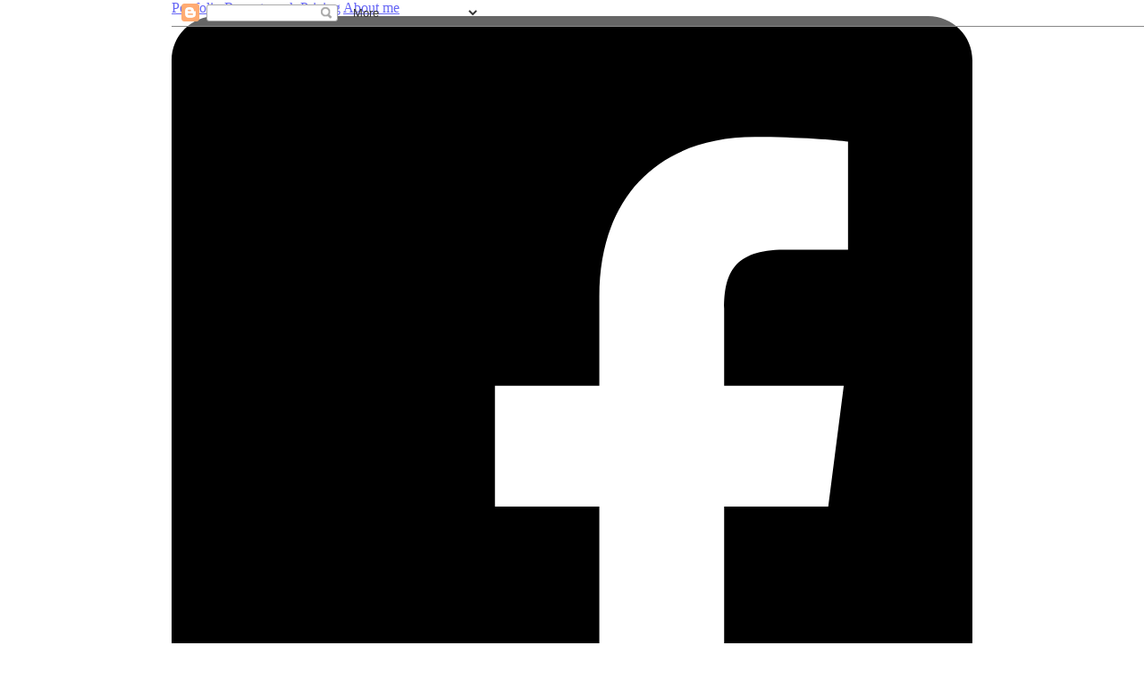

--- FILE ---
content_type: text/html; charset=UTF-8
request_url: http://blog.aniagajda.com/2010/10/life.html
body_size: 7668
content:
<!DOCTYPE html>
<html class='v2' dir='ltr' xmlns='http://www.w3.org/1999/xhtml' xmlns:b='http://www.google.com/2005/gml/b' xmlns:data='http://www.google.com/2005/gml/data' xmlns:expr='http://www.google.com/2005/gml/expr'>
<head>
<link href='https://www.blogger.com/static/v1/widgets/335934321-css_bundle_v2.css' rel='stylesheet' type='text/css'/>
<meta content='IE=EmulateIE7' http-equiv='X-UA-Compatible'/>
<meta content='width=1100' name='viewport'/>
<link href='https://blogger.googleusercontent.com/img/b/R29vZ2xl/AVvXsEh9eTjTAvsPh1O9m5M6LjJKsBk-5YZQU6MqZwh0RV9lqtIGG_SIvda5NTSCiNIQl7Cf8HPbpHB9eqOZLdBB_n77PCmMLwf3WalOTo8WnfW2JNPFZYNezHi5hBUhiqSkItVzRoC1W9OA1v3w/s144-c/ikonka.png' rel='apple-touch-icon-precomposed' sizes='144x144'/>
<link href='https://blogger.googleusercontent.com/img/b/R29vZ2xl/AVvXsEh9eTjTAvsPh1O9m5M6LjJKsBk-5YZQU6MqZwh0RV9lqtIGG_SIvda5NTSCiNIQl7Cf8HPbpHB9eqOZLdBB_n77PCmMLwf3WalOTo8WnfW2JNPFZYNezHi5hBUhiqSkItVzRoC1W9OA1v3w/s114-c/ikonka.png' rel='apple-touch-icon-precomposed' sizes='114x114'/>
<link href='https://blogger.googleusercontent.com/img/b/R29vZ2xl/AVvXsEh9eTjTAvsPh1O9m5M6LjJKsBk-5YZQU6MqZwh0RV9lqtIGG_SIvda5NTSCiNIQl7Cf8HPbpHB9eqOZLdBB_n77PCmMLwf3WalOTo8WnfW2JNPFZYNezHi5hBUhiqSkItVzRoC1W9OA1v3w/s72-c/ikonka.png' rel='apple-touch-icon-precomposed' sizes='72x72'/>
<link href='https://blogger.googleusercontent.com/img/b/R29vZ2xl/AVvXsEh9eTjTAvsPh1O9m5M6LjJKsBk-5YZQU6MqZwh0RV9lqtIGG_SIvda5NTSCiNIQl7Cf8HPbpHB9eqOZLdBB_n77PCmMLwf3WalOTo8WnfW2JNPFZYNezHi5hBUhiqSkItVzRoC1W9OA1v3w/s57-c/ikonka.png' rel='apple-touch-icon-precomposed'/>
<link href='https://blogger.googleusercontent.com/img/b/R29vZ2xl/AVvXsEh9eTjTAvsPh1O9m5M6LjJKsBk-5YZQU6MqZwh0RV9lqtIGG_SIvda5NTSCiNIQl7Cf8HPbpHB9eqOZLdBB_n77PCmMLwf3WalOTo8WnfW2JNPFZYNezHi5hBUhiqSkItVzRoC1W9OA1v3w/s196-c/ikonka.png' rel='shortcut icon' sizes='196x196'/>
<link href='favicon.ico' rel='shortcut icon'/>
<meta content='text/html; charset=UTF-8' http-equiv='Content-Type'/>
<meta content='blogger' name='generator'/>
<link href='http://blog.aniagajda.com/favicon.ico' rel='icon' type='image/x-icon'/>
<link href='http://blog.aniagajda.com/2010/10/life.html' rel='canonical'/>
<link rel="alternate" type="application/atom+xml" title="ANIA GAJDA - Atom" href="http://blog.aniagajda.com/feeds/posts/default" />
<link rel="alternate" type="application/rss+xml" title="ANIA GAJDA - RSS" href="http://blog.aniagajda.com/feeds/posts/default?alt=rss" />
<link rel="service.post" type="application/atom+xml" title="ANIA GAJDA - Atom" href="https://www.blogger.com/feeds/3497524480648362653/posts/default" />

<link rel="alternate" type="application/atom+xml" title="ANIA GAJDA - Atom" href="http://blog.aniagajda.com/feeds/505153105121509489/comments/default" />
<!--Can't find substitution for tag [blog.ieCssRetrofitLinks]-->
<link href='https://blogger.googleusercontent.com/img/b/R29vZ2xl/AVvXsEgEalPwDnbcD3UkQhM3MB4eWCokE3GVgqzOPa7SixkcSLhmol-cLmo1kPnYsHUnP2qMMJH9l-HNPwVXcPDqLUCSR22_EaMIg7hWicFOo-yNH60-rO33Ef2eBgR7xlqnS1wLxKQCjyBwBg/s640/2010-10-23-Ula+spi,+dzieci+wlazly+tacie+na+glowe.jpg' rel='image_src'/>
<meta content='http://blog.aniagajda.com/2010/10/life.html' property='og:url'/>
<meta content='Life' property='og:title'/>
<meta content='  ' property='og:description'/>
<meta content='https://blogger.googleusercontent.com/img/b/R29vZ2xl/AVvXsEgEalPwDnbcD3UkQhM3MB4eWCokE3GVgqzOPa7SixkcSLhmol-cLmo1kPnYsHUnP2qMMJH9l-HNPwVXcPDqLUCSR22_EaMIg7hWicFOo-yNH60-rO33Ef2eBgR7xlqnS1wLxKQCjyBwBg/w1200-h630-p-k-no-nu/2010-10-23-Ula+spi,+dzieci+wlazly+tacie+na+glowe.jpg' property='og:image'/>
<title>ANIA GAJDA: Life</title>
<style id='page-skin-1' type='text/css'><!--

--></style>
<link href='http://www.aniagajda.com/a/styl.css' rel='stylesheet' type='text/css'/>
<style>
body {
  max-width: 56em;
  margin: 0 auto;
}
#box-content {
  margin: 2em auto;
  max-width: 832px;
  width: 100%;
  padding: 2em 0;
}

#content {
  margin: 0 4em;
}
#content img {
  background-color: white;
  float: right;
  clear: both;
  border: 2px #70731a solid;
  padding: 5px;
  margin: 2em 0 2em 2em; 
}

body .navbar {
  position: fixed;
  top: 0;
  width: 100%;
  z-index: 1000;
}
#head {
  top: 30px;
}

.nav {
  top: 30px;
}

.date-outer {
  margin-bottom: 3em;
}
h3 {
  margin-bottom: 1em;
}

#Blog1.Blog {
  margin-bottom: 0;
}

#blog-pager.blog-pager {
  border-top: 1px solid #EEE;
  padding-top: 1em;
  margin: 0;
}

.blog-feeds {
  line-height: 1;
  padding: 0;
  margin: 0 0 1em 0;
}

.stopka {
  border-top: 1px solid #EEE;
  padding-top: 1em;
}
.stopka td.columns-cell {
  padding: 10px;
}

.stopka h2 {
  font-size: 12pt;
  margin: 0;
}

.hierarchy {
  font-size: 10pt;
}

.post-comment-link,
.blog-pager,
.blog-feeds,
.post-feeds {
	font-size: 10pt;
}
</style>
<script type='text/javascript'>
  var _gaq = _gaq || [];
  if (document.location.hostname.indexOf('gajda.ch') >= 0) {
    _gaq.push(['_setAccount', 'UA-13271454-1']);
    _gaq.push(['_setDomainName', '.gajda.ch']);
  } else {
    _gaq.push(['_setAccount', 'UA-13271454-3']);
    _gaq.push(['_setDomainName', '.aniagajda.com']);
  }
  _gaq.push(['_trackPageview']);

  (function() {
    var ga = document.createElement('script'); ga.type = 'text/javascript'; ga.async = true;
    ga.src = ('https:' == document.location.protocol ? 'https://ssl' : 'http://www') + '.google-analytics.com/ga.js';
    var s = document.getElementsByTagName('script')[0]; s.parentNode.insertBefore(ga, s);
  })();

</script>
<link href='https://www.blogger.com/dyn-css/authorization.css?targetBlogID=3497524480648362653&amp;zx=6c632178-1029-4740-a946-c91385d37a51' media='none' onload='if(media!=&#39;all&#39;)media=&#39;all&#39;' rel='stylesheet'/><noscript><link href='https://www.blogger.com/dyn-css/authorization.css?targetBlogID=3497524480648362653&amp;zx=6c632178-1029-4740-a946-c91385d37a51' rel='stylesheet'/></noscript>
<meta name='google-adsense-platform-account' content='ca-host-pub-1556223355139109'/>
<meta name='google-adsense-platform-domain' content='blogspot.com'/>

</head>
<body class='no-touch'>
<div class='navbar section' id='navbar'><div class='widget Navbar' data-version='1' id='Navbar1'><script type="text/javascript">
    function setAttributeOnload(object, attribute, val) {
      if(window.addEventListener) {
        window.addEventListener('load',
          function(){ object[attribute] = val; }, false);
      } else {
        window.attachEvent('onload', function(){ object[attribute] = val; });
      }
    }
  </script>
<div id="navbar-iframe-container"></div>
<script type="text/javascript" src="https://apis.google.com/js/platform.js"></script>
<script type="text/javascript">
      gapi.load("gapi.iframes:gapi.iframes.style.bubble", function() {
        if (gapi.iframes && gapi.iframes.getContext) {
          gapi.iframes.getContext().openChild({
              url: 'https://www.blogger.com/navbar/3497524480648362653?po\x3d505153105121509489\x26origin\x3dhttp://blog.aniagajda.com',
              where: document.getElementById("navbar-iframe-container"),
              id: "navbar-iframe"
          });
        }
      });
    </script><script type="text/javascript">
(function() {
var script = document.createElement('script');
script.type = 'text/javascript';
script.src = '//pagead2.googlesyndication.com/pagead/js/google_top_exp.js';
var head = document.getElementsByTagName('head')[0];
if (head) {
head.appendChild(script);
}})();
</script>
</div></div>
<div class='nav'>
<a href='index.html' id='logo' title='Ania Gajda Photography'></a>
<div class='links'>
<a href='http://www.aniagajda.com/portfolio.html'>Portfolio</a>
<a class='active' href='http://blog.aniagajda.com/'>Recent work</a>
<a href='http://www.aniagajda.com/pricing.html'>Pricing</a>
<a href='http://www.aniagajda.com/about.html'>About me</a>
<div class='social'>
<!-- Icons from https://github.com/danleech/simple-icons, License CC0 1.0 Universal -->
<a href='http://www.facebook.com/AniaGajdaPhotography' target='_blank'>
<svg clip-rule='evenodd' fill-rule='evenodd' stroke-linejoin='round' stroke-miterlimit='1.414' viewBox='0 0 16 16' xmlns='http://www.w3.org/2000/svg'><path d='M15.117 0H.883C.395 0 0 .395 0 .883v14.234c0 .488.395.883.883.883h7.663V9.804H6.46V7.39h2.086V5.607c0-2.066 1.262-3.19 3.106-3.19.883 0 1.642.064 1.863.094v2.16h-1.28c-1 0-1.195.476-1.195 1.176v1.54h2.39l-.31 2.416h-2.08V16h4.077c.488 0 .883-.395.883-.883V.883C16 .395 15.605 0 15.117 0' fill-rule='nonzero'></path></svg>
</a>
<a href='https://www.instagram.com/aniagajdaphotography/' target='_blank'>
<svg clip-rule='evenodd' fill-rule='evenodd' stroke-linejoin='round' stroke-miterlimit='1.414' viewBox='0 0 16 16' xmlns='http://www.w3.org/2000/svg'><path d='M8 0C5.827 0 5.555.01 4.702.048 3.85.088 3.27.222 2.76.42c-.526.204-.973.478-1.417.923-.445.444-.72.89-.923 1.417-.198.51-.333 1.09-.372 1.942C.008 5.555 0 5.827 0 8s.01 2.445.048 3.298c.04.852.174 1.433.372 1.942.204.526.478.973.923 1.417.444.445.89.72 1.417.923.51.198 1.09.333 1.942.372.853.04 1.125.048 3.298.048s2.445-.01 3.298-.048c.852-.04 1.433-.174 1.942-.372.526-.204.973-.478 1.417-.923.445-.444.72-.89.923-1.417.198-.51.333-1.09.372-1.942.04-.853.048-1.125.048-3.298s-.01-2.445-.048-3.298c-.04-.852-.174-1.433-.372-1.942-.204-.526-.478-.973-.923-1.417-.444-.445-.89-.72-1.417-.923-.51-.198-1.09-.333-1.942-.372C10.445.008 10.173 0 8 0zm0 1.44c2.136 0 2.39.01 3.233.048.78.036 1.203.166 1.485.276.374.145.64.318.92.598.28.28.453.546.598.92.11.282.24.705.276 1.485.038.844.047 1.097.047 3.233s-.01 2.39-.048 3.233c-.036.78-.166 1.203-.276 1.485-.145.374-.318.64-.598.92-.28.28-.546.453-.92.598-.282.11-.705.24-1.485.276-.844.038-1.097.047-3.233.047s-2.39-.01-3.233-.048c-.78-.036-1.203-.166-1.485-.276-.374-.145-.64-.318-.92-.598-.28-.28-.453-.546-.598-.92-.11-.282-.24-.705-.276-1.485C1.45 10.39 1.44 10.136 1.44 8s.01-2.39.048-3.233c.036-.78.166-1.203.276-1.485.145-.374.318-.64.598-.92.28-.28.546-.453.92-.598.282-.11.705-.24 1.485-.276C5.61 1.45 5.864 1.44 8 1.44zm0 2.452c-2.27 0-4.108 1.84-4.108 4.108 0 2.27 1.84 4.108 4.108 4.108 2.27 0 4.108-1.84 4.108-4.108 0-2.27-1.84-4.108-4.108-4.108zm0 6.775c-1.473 0-2.667-1.194-2.667-2.667 0-1.473 1.194-2.667 2.667-2.667 1.473 0 2.667 1.194 2.667 2.667 0 1.473-1.194 2.667-2.667 2.667zm5.23-6.937c0 .53-.43.96-.96.96s-.96-.43-.96-.96.43-.96.96-.96.96.43.96.96z'></path></svg>
</a>
</div>
</div>
</div>
<div id='box'>
<div class='content' id='box-content'>
<div class='main section' id='main'><div class='widget Blog' data-version='1' id='Blog1'>
<div class='blog-posts hfeed'>

          <div class="date-outer">
        
<h2 class='date-header'><span>Saturday, October 23, 2010</span></h2>

          <div class="date-posts">
        
<div class='post-outer'>
<div class='post hentry'>
<a name='505153105121509489'></a>
<h3 class='post-title entry-title'>
Life
</h3>
<div class='post-header'>
<div class='post-header-line-1'><span class='reaction-buttons'>
</span>
</div>
</div>
<div class='post-body entry-content'>
<div class="separator" style="clear: both; text-align: center;">
<a href="https://blogger.googleusercontent.com/img/b/R29vZ2xl/AVvXsEgEalPwDnbcD3UkQhM3MB4eWCokE3GVgqzOPa7SixkcSLhmol-cLmo1kPnYsHUnP2qMMJH9l-HNPwVXcPDqLUCSR22_EaMIg7hWicFOo-yNH60-rO33Ef2eBgR7xlqnS1wLxKQCjyBwBg/s1600/2010-10-23-Ula+spi,+dzieci+wlazly+tacie+na+glowe.jpg" imageanchor="1" style="margin-left: 1em; margin-right: 1em;"><img border="0" height="480" src="https://blogger.googleusercontent.com/img/b/R29vZ2xl/AVvXsEgEalPwDnbcD3UkQhM3MB4eWCokE3GVgqzOPa7SixkcSLhmol-cLmo1kPnYsHUnP2qMMJH9l-HNPwVXcPDqLUCSR22_EaMIg7hWicFOo-yNH60-rO33Ef2eBgR7xlqnS1wLxKQCjyBwBg/s640/2010-10-23-Ula+spi,+dzieci+wlazly+tacie+na+glowe.jpg" width="640" /></a></div>
<br />
<div style='clear: both;'></div>
</div>
<div class='post-footer'>
<div class='post-footer-line post-footer-line-1'><span class='post-icons'>
</span>
</div>
<div class='post-footer-line post-footer-line-2'><span class='post-comment-link'>
</span>
<div class='post-share-buttons'>
<a class='goog-inline-block share-button sb-email' href='https://www.blogger.com/share-post.g?blogID=3497524480648362653&postID=505153105121509489&target=email' target='_blank' title='Email This'><span class='share-button-link-text'>Email This</span></a><a class='goog-inline-block share-button sb-blog' href='https://www.blogger.com/share-post.g?blogID=3497524480648362653&postID=505153105121509489&target=blog' onclick='window.open(this.href, "_blank", "height=270,width=475"); return false;' target='_blank' title='BlogThis!'><span class='share-button-link-text'>BlogThis!</span></a><a class='goog-inline-block share-button sb-twitter' href='https://www.blogger.com/share-post.g?blogID=3497524480648362653&postID=505153105121509489&target=twitter' target='_blank' title='Share to X'><span class='share-button-link-text'>Share to X</span></a><a class='goog-inline-block share-button sb-facebook' href='https://www.blogger.com/share-post.g?blogID=3497524480648362653&postID=505153105121509489&target=facebook' onclick='window.open(this.href, "_blank", "height=430,width=640"); return false;' target='_blank' title='Share to Facebook'><span class='share-button-link-text'>Share to Facebook</span></a><a class='goog-inline-block share-button sb-pinterest' href='https://www.blogger.com/share-post.g?blogID=3497524480648362653&postID=505153105121509489&target=pinterest' target='_blank' title='Share to Pinterest'><span class='share-button-link-text'>Share to Pinterest</span></a>
</div>
</div>
<div class='post-footer-line post-footer-line-3'></div>
</div>
</div>
<div class='comments' id='comments'>
<a name='comments'></a>
</div>
</div>

        </div></div>
      
</div>
<div class='blog-pager' id='blog-pager'>
<span id='blog-pager-newer-link'>
<a class='blog-pager-newer-link' href='http://blog.aniagajda.com/2010/10/no-retouch-so-what-that-im-getting-old.html' id='Blog1_blog-pager-newer-link' title='Newer Post'>Newer Post</a>
</span>
<span id='blog-pager-older-link'>
<a class='blog-pager-older-link' href='http://blog.aniagajda.com/2010/10/one-wise-monkey.html' id='Blog1_blog-pager-older-link' title='Older Post'>Older Post</a>
</span>
<a class='home-link' href='http://blog.aniagajda.com/'>Home</a>
</div>
<div class='clear'></div>
<div class='post-feeds'>
</div>
</div></div>
<footer>
<div class='stopka'>
<div class='foot no-items section' id='footer-1'></div>
<table border='0' cellpadding='0' cellspacing='0' class='section-columns columns-3'>
<tbody>
<tr>
<td class='first columns-cell'>
<div class='foot section' id='footer-2-1'><div class='widget BlogArchive' data-version='1' id='BlogArchive1'>
<h2>Blog Archive</h2>
<div class='widget-content'>
<div id='ArchiveList'>
<div id='BlogArchive1_ArchiveList'>
<ul class='hierarchy'>
<li class='archivedate collapsed'>
<a class='toggle' href='javascript:void(0)'>
<span class='zippy'>

        &#9658;&#160;
      
</span>
</a>
<a class='post-count-link' href='http://blog.aniagajda.com/2018/'>
2018
</a>
<span class='post-count' dir='ltr'>(1)</span>
<ul class='hierarchy'>
<li class='archivedate collapsed'>
<a class='post-count-link' href='http://blog.aniagajda.com/2018/03/'>
March
</a>
<span class='post-count' dir='ltr'>(1)</span>
</li>
</ul>
</li>
</ul>
<ul class='hierarchy'>
<li class='archivedate collapsed'>
<a class='toggle' href='javascript:void(0)'>
<span class='zippy'>

        &#9658;&#160;
      
</span>
</a>
<a class='post-count-link' href='http://blog.aniagajda.com/2017/'>
2017
</a>
<span class='post-count' dir='ltr'>(3)</span>
<ul class='hierarchy'>
<li class='archivedate collapsed'>
<a class='post-count-link' href='http://blog.aniagajda.com/2017/05/'>
May
</a>
<span class='post-count' dir='ltr'>(1)</span>
</li>
</ul>
<ul class='hierarchy'>
<li class='archivedate collapsed'>
<a class='post-count-link' href='http://blog.aniagajda.com/2017/01/'>
January
</a>
<span class='post-count' dir='ltr'>(2)</span>
</li>
</ul>
</li>
</ul>
<ul class='hierarchy'>
<li class='archivedate collapsed'>
<a class='toggle' href='javascript:void(0)'>
<span class='zippy'>

        &#9658;&#160;
      
</span>
</a>
<a class='post-count-link' href='http://blog.aniagajda.com/2016/'>
2016
</a>
<span class='post-count' dir='ltr'>(16)</span>
<ul class='hierarchy'>
<li class='archivedate collapsed'>
<a class='post-count-link' href='http://blog.aniagajda.com/2016/09/'>
September
</a>
<span class='post-count' dir='ltr'>(3)</span>
</li>
</ul>
<ul class='hierarchy'>
<li class='archivedate collapsed'>
<a class='post-count-link' href='http://blog.aniagajda.com/2016/08/'>
August
</a>
<span class='post-count' dir='ltr'>(3)</span>
</li>
</ul>
<ul class='hierarchy'>
<li class='archivedate collapsed'>
<a class='post-count-link' href='http://blog.aniagajda.com/2016/05/'>
May
</a>
<span class='post-count' dir='ltr'>(2)</span>
</li>
</ul>
<ul class='hierarchy'>
<li class='archivedate collapsed'>
<a class='post-count-link' href='http://blog.aniagajda.com/2016/04/'>
April
</a>
<span class='post-count' dir='ltr'>(4)</span>
</li>
</ul>
<ul class='hierarchy'>
<li class='archivedate collapsed'>
<a class='post-count-link' href='http://blog.aniagajda.com/2016/03/'>
March
</a>
<span class='post-count' dir='ltr'>(3)</span>
</li>
</ul>
<ul class='hierarchy'>
<li class='archivedate collapsed'>
<a class='post-count-link' href='http://blog.aniagajda.com/2016/02/'>
February
</a>
<span class='post-count' dir='ltr'>(1)</span>
</li>
</ul>
</li>
</ul>
<ul class='hierarchy'>
<li class='archivedate collapsed'>
<a class='toggle' href='javascript:void(0)'>
<span class='zippy'>

        &#9658;&#160;
      
</span>
</a>
<a class='post-count-link' href='http://blog.aniagajda.com/2015/'>
2015
</a>
<span class='post-count' dir='ltr'>(19)</span>
<ul class='hierarchy'>
<li class='archivedate collapsed'>
<a class='post-count-link' href='http://blog.aniagajda.com/2015/12/'>
December
</a>
<span class='post-count' dir='ltr'>(2)</span>
</li>
</ul>
<ul class='hierarchy'>
<li class='archivedate collapsed'>
<a class='post-count-link' href='http://blog.aniagajda.com/2015/10/'>
October
</a>
<span class='post-count' dir='ltr'>(4)</span>
</li>
</ul>
<ul class='hierarchy'>
<li class='archivedate collapsed'>
<a class='post-count-link' href='http://blog.aniagajda.com/2015/09/'>
September
</a>
<span class='post-count' dir='ltr'>(4)</span>
</li>
</ul>
<ul class='hierarchy'>
<li class='archivedate collapsed'>
<a class='post-count-link' href='http://blog.aniagajda.com/2015/07/'>
July
</a>
<span class='post-count' dir='ltr'>(1)</span>
</li>
</ul>
<ul class='hierarchy'>
<li class='archivedate collapsed'>
<a class='post-count-link' href='http://blog.aniagajda.com/2015/05/'>
May
</a>
<span class='post-count' dir='ltr'>(3)</span>
</li>
</ul>
<ul class='hierarchy'>
<li class='archivedate collapsed'>
<a class='post-count-link' href='http://blog.aniagajda.com/2015/03/'>
March
</a>
<span class='post-count' dir='ltr'>(1)</span>
</li>
</ul>
<ul class='hierarchy'>
<li class='archivedate collapsed'>
<a class='post-count-link' href='http://blog.aniagajda.com/2015/02/'>
February
</a>
<span class='post-count' dir='ltr'>(1)</span>
</li>
</ul>
<ul class='hierarchy'>
<li class='archivedate collapsed'>
<a class='post-count-link' href='http://blog.aniagajda.com/2015/01/'>
January
</a>
<span class='post-count' dir='ltr'>(3)</span>
</li>
</ul>
</li>
</ul>
<ul class='hierarchy'>
<li class='archivedate collapsed'>
<a class='toggle' href='javascript:void(0)'>
<span class='zippy'>

        &#9658;&#160;
      
</span>
</a>
<a class='post-count-link' href='http://blog.aniagajda.com/2014/'>
2014
</a>
<span class='post-count' dir='ltr'>(11)</span>
<ul class='hierarchy'>
<li class='archivedate collapsed'>
<a class='post-count-link' href='http://blog.aniagajda.com/2014/12/'>
December
</a>
<span class='post-count' dir='ltr'>(1)</span>
</li>
</ul>
<ul class='hierarchy'>
<li class='archivedate collapsed'>
<a class='post-count-link' href='http://blog.aniagajda.com/2014/11/'>
November
</a>
<span class='post-count' dir='ltr'>(3)</span>
</li>
</ul>
<ul class='hierarchy'>
<li class='archivedate collapsed'>
<a class='post-count-link' href='http://blog.aniagajda.com/2014/10/'>
October
</a>
<span class='post-count' dir='ltr'>(1)</span>
</li>
</ul>
<ul class='hierarchy'>
<li class='archivedate collapsed'>
<a class='post-count-link' href='http://blog.aniagajda.com/2014/08/'>
August
</a>
<span class='post-count' dir='ltr'>(1)</span>
</li>
</ul>
<ul class='hierarchy'>
<li class='archivedate collapsed'>
<a class='post-count-link' href='http://blog.aniagajda.com/2014/07/'>
July
</a>
<span class='post-count' dir='ltr'>(1)</span>
</li>
</ul>
<ul class='hierarchy'>
<li class='archivedate collapsed'>
<a class='post-count-link' href='http://blog.aniagajda.com/2014/06/'>
June
</a>
<span class='post-count' dir='ltr'>(2)</span>
</li>
</ul>
<ul class='hierarchy'>
<li class='archivedate collapsed'>
<a class='post-count-link' href='http://blog.aniagajda.com/2014/05/'>
May
</a>
<span class='post-count' dir='ltr'>(1)</span>
</li>
</ul>
<ul class='hierarchy'>
<li class='archivedate collapsed'>
<a class='post-count-link' href='http://blog.aniagajda.com/2014/01/'>
January
</a>
<span class='post-count' dir='ltr'>(1)</span>
</li>
</ul>
</li>
</ul>
<ul class='hierarchy'>
<li class='archivedate collapsed'>
<a class='toggle' href='javascript:void(0)'>
<span class='zippy'>

        &#9658;&#160;
      
</span>
</a>
<a class='post-count-link' href='http://blog.aniagajda.com/2013/'>
2013
</a>
<span class='post-count' dir='ltr'>(22)</span>
<ul class='hierarchy'>
<li class='archivedate collapsed'>
<a class='post-count-link' href='http://blog.aniagajda.com/2013/12/'>
December
</a>
<span class='post-count' dir='ltr'>(2)</span>
</li>
</ul>
<ul class='hierarchy'>
<li class='archivedate collapsed'>
<a class='post-count-link' href='http://blog.aniagajda.com/2013/11/'>
November
</a>
<span class='post-count' dir='ltr'>(2)</span>
</li>
</ul>
<ul class='hierarchy'>
<li class='archivedate collapsed'>
<a class='post-count-link' href='http://blog.aniagajda.com/2013/10/'>
October
</a>
<span class='post-count' dir='ltr'>(5)</span>
</li>
</ul>
<ul class='hierarchy'>
<li class='archivedate collapsed'>
<a class='post-count-link' href='http://blog.aniagajda.com/2013/09/'>
September
</a>
<span class='post-count' dir='ltr'>(1)</span>
</li>
</ul>
<ul class='hierarchy'>
<li class='archivedate collapsed'>
<a class='post-count-link' href='http://blog.aniagajda.com/2013/08/'>
August
</a>
<span class='post-count' dir='ltr'>(3)</span>
</li>
</ul>
<ul class='hierarchy'>
<li class='archivedate collapsed'>
<a class='post-count-link' href='http://blog.aniagajda.com/2013/06/'>
June
</a>
<span class='post-count' dir='ltr'>(2)</span>
</li>
</ul>
<ul class='hierarchy'>
<li class='archivedate collapsed'>
<a class='post-count-link' href='http://blog.aniagajda.com/2013/04/'>
April
</a>
<span class='post-count' dir='ltr'>(1)</span>
</li>
</ul>
<ul class='hierarchy'>
<li class='archivedate collapsed'>
<a class='post-count-link' href='http://blog.aniagajda.com/2013/03/'>
March
</a>
<span class='post-count' dir='ltr'>(2)</span>
</li>
</ul>
<ul class='hierarchy'>
<li class='archivedate collapsed'>
<a class='post-count-link' href='http://blog.aniagajda.com/2013/01/'>
January
</a>
<span class='post-count' dir='ltr'>(4)</span>
</li>
</ul>
</li>
</ul>
<ul class='hierarchy'>
<li class='archivedate collapsed'>
<a class='toggle' href='javascript:void(0)'>
<span class='zippy'>

        &#9658;&#160;
      
</span>
</a>
<a class='post-count-link' href='http://blog.aniagajda.com/2012/'>
2012
</a>
<span class='post-count' dir='ltr'>(27)</span>
<ul class='hierarchy'>
<li class='archivedate collapsed'>
<a class='post-count-link' href='http://blog.aniagajda.com/2012/12/'>
December
</a>
<span class='post-count' dir='ltr'>(3)</span>
</li>
</ul>
<ul class='hierarchy'>
<li class='archivedate collapsed'>
<a class='post-count-link' href='http://blog.aniagajda.com/2012/11/'>
November
</a>
<span class='post-count' dir='ltr'>(2)</span>
</li>
</ul>
<ul class='hierarchy'>
<li class='archivedate collapsed'>
<a class='post-count-link' href='http://blog.aniagajda.com/2012/10/'>
October
</a>
<span class='post-count' dir='ltr'>(3)</span>
</li>
</ul>
<ul class='hierarchy'>
<li class='archivedate collapsed'>
<a class='post-count-link' href='http://blog.aniagajda.com/2012/09/'>
September
</a>
<span class='post-count' dir='ltr'>(2)</span>
</li>
</ul>
<ul class='hierarchy'>
<li class='archivedate collapsed'>
<a class='post-count-link' href='http://blog.aniagajda.com/2012/07/'>
July
</a>
<span class='post-count' dir='ltr'>(1)</span>
</li>
</ul>
<ul class='hierarchy'>
<li class='archivedate collapsed'>
<a class='post-count-link' href='http://blog.aniagajda.com/2012/06/'>
June
</a>
<span class='post-count' dir='ltr'>(1)</span>
</li>
</ul>
<ul class='hierarchy'>
<li class='archivedate collapsed'>
<a class='post-count-link' href='http://blog.aniagajda.com/2012/05/'>
May
</a>
<span class='post-count' dir='ltr'>(2)</span>
</li>
</ul>
<ul class='hierarchy'>
<li class='archivedate collapsed'>
<a class='post-count-link' href='http://blog.aniagajda.com/2012/04/'>
April
</a>
<span class='post-count' dir='ltr'>(5)</span>
</li>
</ul>
<ul class='hierarchy'>
<li class='archivedate collapsed'>
<a class='post-count-link' href='http://blog.aniagajda.com/2012/03/'>
March
</a>
<span class='post-count' dir='ltr'>(2)</span>
</li>
</ul>
<ul class='hierarchy'>
<li class='archivedate collapsed'>
<a class='post-count-link' href='http://blog.aniagajda.com/2012/02/'>
February
</a>
<span class='post-count' dir='ltr'>(2)</span>
</li>
</ul>
<ul class='hierarchy'>
<li class='archivedate collapsed'>
<a class='post-count-link' href='http://blog.aniagajda.com/2012/01/'>
January
</a>
<span class='post-count' dir='ltr'>(4)</span>
</li>
</ul>
</li>
</ul>
<ul class='hierarchy'>
<li class='archivedate collapsed'>
<a class='toggle' href='javascript:void(0)'>
<span class='zippy'>

        &#9658;&#160;
      
</span>
</a>
<a class='post-count-link' href='http://blog.aniagajda.com/2011/'>
2011
</a>
<span class='post-count' dir='ltr'>(60)</span>
<ul class='hierarchy'>
<li class='archivedate collapsed'>
<a class='post-count-link' href='http://blog.aniagajda.com/2011/12/'>
December
</a>
<span class='post-count' dir='ltr'>(2)</span>
</li>
</ul>
<ul class='hierarchy'>
<li class='archivedate collapsed'>
<a class='post-count-link' href='http://blog.aniagajda.com/2011/11/'>
November
</a>
<span class='post-count' dir='ltr'>(3)</span>
</li>
</ul>
<ul class='hierarchy'>
<li class='archivedate collapsed'>
<a class='post-count-link' href='http://blog.aniagajda.com/2011/10/'>
October
</a>
<span class='post-count' dir='ltr'>(7)</span>
</li>
</ul>
<ul class='hierarchy'>
<li class='archivedate collapsed'>
<a class='post-count-link' href='http://blog.aniagajda.com/2011/09/'>
September
</a>
<span class='post-count' dir='ltr'>(6)</span>
</li>
</ul>
<ul class='hierarchy'>
<li class='archivedate collapsed'>
<a class='post-count-link' href='http://blog.aniagajda.com/2011/08/'>
August
</a>
<span class='post-count' dir='ltr'>(4)</span>
</li>
</ul>
<ul class='hierarchy'>
<li class='archivedate collapsed'>
<a class='post-count-link' href='http://blog.aniagajda.com/2011/07/'>
July
</a>
<span class='post-count' dir='ltr'>(16)</span>
</li>
</ul>
<ul class='hierarchy'>
<li class='archivedate collapsed'>
<a class='post-count-link' href='http://blog.aniagajda.com/2011/06/'>
June
</a>
<span class='post-count' dir='ltr'>(6)</span>
</li>
</ul>
<ul class='hierarchy'>
<li class='archivedate collapsed'>
<a class='post-count-link' href='http://blog.aniagajda.com/2011/05/'>
May
</a>
<span class='post-count' dir='ltr'>(8)</span>
</li>
</ul>
<ul class='hierarchy'>
<li class='archivedate collapsed'>
<a class='post-count-link' href='http://blog.aniagajda.com/2011/04/'>
April
</a>
<span class='post-count' dir='ltr'>(1)</span>
</li>
</ul>
<ul class='hierarchy'>
<li class='archivedate collapsed'>
<a class='post-count-link' href='http://blog.aniagajda.com/2011/03/'>
March
</a>
<span class='post-count' dir='ltr'>(2)</span>
</li>
</ul>
<ul class='hierarchy'>
<li class='archivedate collapsed'>
<a class='post-count-link' href='http://blog.aniagajda.com/2011/02/'>
February
</a>
<span class='post-count' dir='ltr'>(3)</span>
</li>
</ul>
<ul class='hierarchy'>
<li class='archivedate collapsed'>
<a class='post-count-link' href='http://blog.aniagajda.com/2011/01/'>
January
</a>
<span class='post-count' dir='ltr'>(2)</span>
</li>
</ul>
</li>
</ul>
<ul class='hierarchy'>
<li class='archivedate expanded'>
<a class='toggle' href='javascript:void(0)'>
<span class='zippy toggle-open'>

        &#9660;&#160;
      
</span>
</a>
<a class='post-count-link' href='http://blog.aniagajda.com/2010/'>
2010
</a>
<span class='post-count' dir='ltr'>(74)</span>
<ul class='hierarchy'>
<li class='archivedate collapsed'>
<a class='post-count-link' href='http://blog.aniagajda.com/2010/12/'>
December
</a>
<span class='post-count' dir='ltr'>(7)</span>
</li>
</ul>
<ul class='hierarchy'>
<li class='archivedate collapsed'>
<a class='post-count-link' href='http://blog.aniagajda.com/2010/11/'>
November
</a>
<span class='post-count' dir='ltr'>(6)</span>
</li>
</ul>
<ul class='hierarchy'>
<li class='archivedate expanded'>
<a class='post-count-link' href='http://blog.aniagajda.com/2010/10/'>
October
</a>
<span class='post-count' dir='ltr'>(9)</span>
</li>
</ul>
<ul class='hierarchy'>
<li class='archivedate collapsed'>
<a class='post-count-link' href='http://blog.aniagajda.com/2010/09/'>
September
</a>
<span class='post-count' dir='ltr'>(9)</span>
</li>
</ul>
<ul class='hierarchy'>
<li class='archivedate collapsed'>
<a class='post-count-link' href='http://blog.aniagajda.com/2010/08/'>
August
</a>
<span class='post-count' dir='ltr'>(3)</span>
</li>
</ul>
<ul class='hierarchy'>
<li class='archivedate collapsed'>
<a class='post-count-link' href='http://blog.aniagajda.com/2010/07/'>
July
</a>
<span class='post-count' dir='ltr'>(5)</span>
</li>
</ul>
<ul class='hierarchy'>
<li class='archivedate collapsed'>
<a class='post-count-link' href='http://blog.aniagajda.com/2010/06/'>
June
</a>
<span class='post-count' dir='ltr'>(7)</span>
</li>
</ul>
<ul class='hierarchy'>
<li class='archivedate collapsed'>
<a class='post-count-link' href='http://blog.aniagajda.com/2010/05/'>
May
</a>
<span class='post-count' dir='ltr'>(7)</span>
</li>
</ul>
<ul class='hierarchy'>
<li class='archivedate collapsed'>
<a class='post-count-link' href='http://blog.aniagajda.com/2010/04/'>
April
</a>
<span class='post-count' dir='ltr'>(2)</span>
</li>
</ul>
<ul class='hierarchy'>
<li class='archivedate collapsed'>
<a class='post-count-link' href='http://blog.aniagajda.com/2010/03/'>
March
</a>
<span class='post-count' dir='ltr'>(3)</span>
</li>
</ul>
<ul class='hierarchy'>
<li class='archivedate collapsed'>
<a class='post-count-link' href='http://blog.aniagajda.com/2010/02/'>
February
</a>
<span class='post-count' dir='ltr'>(16)</span>
</li>
</ul>
</li>
</ul>
</div>
</div>
<div class='clear'></div>
</div>
</div></div>
</td>
<td class='columns-cell'>
<div class='foot section' id='footer-2-2'><div class='widget Followers' data-version='1' id='Followers1'>
<h2 class='title'>Followers</h2>
<div class='widget-content'>
<div id='Followers1-wrapper'>
<div style='margin-right:2px;'>
<div><script type="text/javascript" src="https://apis.google.com/js/platform.js"></script>
<div id="followers-iframe-container"></div>
<script type="text/javascript">
    window.followersIframe = null;
    function followersIframeOpen(url) {
      gapi.load("gapi.iframes", function() {
        if (gapi.iframes && gapi.iframes.getContext) {
          window.followersIframe = gapi.iframes.getContext().openChild({
            url: url,
            where: document.getElementById("followers-iframe-container"),
            messageHandlersFilter: gapi.iframes.CROSS_ORIGIN_IFRAMES_FILTER,
            messageHandlers: {
              '_ready': function(obj) {
                window.followersIframe.getIframeEl().height = obj.height;
              },
              'reset': function() {
                window.followersIframe.close();
                followersIframeOpen("https://www.blogger.com/followers/frame/3497524480648362653?colors\x3dCgt0cmFuc3BhcmVudBILdHJhbnNwYXJlbnQaByMwMDAwMDAiByMwMDAwMDAqByNGRkZGRkYyByMwMDAwMDA6ByMwMDAwMDBCByMwMDAwMDBKByMwMDAwMDBSByNGRkZGRkZaC3RyYW5zcGFyZW50\x26pageSize\x3d21\x26hl\x3den\x26origin\x3dhttp://blog.aniagajda.com");
              },
              'open': function(url) {
                window.followersIframe.close();
                followersIframeOpen(url);
              }
            }
          });
        }
      });
    }
    followersIframeOpen("https://www.blogger.com/followers/frame/3497524480648362653?colors\x3dCgt0cmFuc3BhcmVudBILdHJhbnNwYXJlbnQaByMwMDAwMDAiByMwMDAwMDAqByNGRkZGRkYyByMwMDAwMDA6ByMwMDAwMDBCByMwMDAwMDBKByMwMDAwMDBSByNGRkZGRkZaC3RyYW5zcGFyZW50\x26pageSize\x3d21\x26hl\x3den\x26origin\x3dhttp://blog.aniagajda.com");
  </script></div>
</div>
</div>
<div class='clear'></div>
</div>
</div></div>
</td>
<td class='columns-cell'>
<div class='foot no-items section' id='footer-2-3'></div>
</td>
</tr>
</tbody>
</table>
<!-- outside of the include in order to lock Attribution widget -->
<div class='foot no-items section' id='footer-3'></div>
</div>
</footer>
</div>
<script type='text/javascript'>
  window.setTimeout(function() {
      document.body.className = document.body.className.replace('loading', '');
    }, 10);
</script>
</div>
<div id='footer'>
<a href='tel:+1-408-796-9106'>(408) 796-9106</a>
<a href='mailto:info+photosite@aniagajda.com?subject=Photo shoot question'>info@aniagajda.com</a>
<div class='copyright'>&#169; 2010-2017 Ania Gajda Photography</div>
</div>

<script type="text/javascript" src="https://www.blogger.com/static/v1/widgets/2028843038-widgets.js"></script>
<script type='text/javascript'>
window['__wavt'] = 'AOuZoY7_gpwYkKHigB86-3gC_xp9ImBt9Q:1768989176996';_WidgetManager._Init('//www.blogger.com/rearrange?blogID\x3d3497524480648362653','//blog.aniagajda.com/2010/10/life.html','3497524480648362653');
_WidgetManager._SetDataContext([{'name': 'blog', 'data': {'blogId': '3497524480648362653', 'title': 'ANIA GAJDA', 'url': 'http://blog.aniagajda.com/2010/10/life.html', 'canonicalUrl': 'http://blog.aniagajda.com/2010/10/life.html', 'homepageUrl': 'http://blog.aniagajda.com/', 'searchUrl': 'http://blog.aniagajda.com/search', 'canonicalHomepageUrl': 'http://blog.aniagajda.com/', 'blogspotFaviconUrl': 'http://blog.aniagajda.com/favicon.ico', 'bloggerUrl': 'https://www.blogger.com', 'hasCustomDomain': true, 'httpsEnabled': false, 'enabledCommentProfileImages': true, 'gPlusViewType': 'FILTERED_POSTMOD', 'adultContent': false, 'analyticsAccountNumber': '', 'encoding': 'UTF-8', 'locale': 'en', 'localeUnderscoreDelimited': 'en', 'languageDirection': 'ltr', 'isPrivate': false, 'isMobile': false, 'isMobileRequest': false, 'mobileClass': '', 'isPrivateBlog': false, 'isDynamicViewsAvailable': true, 'feedLinks': '\x3clink rel\x3d\x22alternate\x22 type\x3d\x22application/atom+xml\x22 title\x3d\x22ANIA GAJDA - Atom\x22 href\x3d\x22http://blog.aniagajda.com/feeds/posts/default\x22 /\x3e\n\x3clink rel\x3d\x22alternate\x22 type\x3d\x22application/rss+xml\x22 title\x3d\x22ANIA GAJDA - RSS\x22 href\x3d\x22http://blog.aniagajda.com/feeds/posts/default?alt\x3drss\x22 /\x3e\n\x3clink rel\x3d\x22service.post\x22 type\x3d\x22application/atom+xml\x22 title\x3d\x22ANIA GAJDA - Atom\x22 href\x3d\x22https://www.blogger.com/feeds/3497524480648362653/posts/default\x22 /\x3e\n\n\x3clink rel\x3d\x22alternate\x22 type\x3d\x22application/atom+xml\x22 title\x3d\x22ANIA GAJDA - Atom\x22 href\x3d\x22http://blog.aniagajda.com/feeds/505153105121509489/comments/default\x22 /\x3e\n', 'meTag': '', 'adsenseHostId': 'ca-host-pub-1556223355139109', 'adsenseHasAds': false, 'adsenseAutoAds': false, 'boqCommentIframeForm': true, 'loginRedirectParam': '', 'view': '', 'dynamicViewsCommentsSrc': '//www.blogblog.com/dynamicviews/4224c15c4e7c9321/js/comments.js', 'dynamicViewsScriptSrc': '//www.blogblog.com/dynamicviews/6e0d22adcfa5abea', 'plusOneApiSrc': 'https://apis.google.com/js/platform.js', 'disableGComments': true, 'interstitialAccepted': false, 'sharing': {'platforms': [{'name': 'Get link', 'key': 'link', 'shareMessage': 'Get link', 'target': ''}, {'name': 'Facebook', 'key': 'facebook', 'shareMessage': 'Share to Facebook', 'target': 'facebook'}, {'name': 'BlogThis!', 'key': 'blogThis', 'shareMessage': 'BlogThis!', 'target': 'blog'}, {'name': 'X', 'key': 'twitter', 'shareMessage': 'Share to X', 'target': 'twitter'}, {'name': 'Pinterest', 'key': 'pinterest', 'shareMessage': 'Share to Pinterest', 'target': 'pinterest'}, {'name': 'Email', 'key': 'email', 'shareMessage': 'Email', 'target': 'email'}], 'disableGooglePlus': true, 'googlePlusShareButtonWidth': 0, 'googlePlusBootstrap': '\x3cscript type\x3d\x22text/javascript\x22\x3ewindow.___gcfg \x3d {\x27lang\x27: \x27en\x27};\x3c/script\x3e'}, 'hasCustomJumpLinkMessage': false, 'jumpLinkMessage': 'Read more', 'pageType': 'item', 'postId': '505153105121509489', 'postImageThumbnailUrl': 'https://blogger.googleusercontent.com/img/b/R29vZ2xl/AVvXsEgEalPwDnbcD3UkQhM3MB4eWCokE3GVgqzOPa7SixkcSLhmol-cLmo1kPnYsHUnP2qMMJH9l-HNPwVXcPDqLUCSR22_EaMIg7hWicFOo-yNH60-rO33Ef2eBgR7xlqnS1wLxKQCjyBwBg/s72-c/2010-10-23-Ula+spi,+dzieci+wlazly+tacie+na+glowe.jpg', 'postImageUrl': 'https://blogger.googleusercontent.com/img/b/R29vZ2xl/AVvXsEgEalPwDnbcD3UkQhM3MB4eWCokE3GVgqzOPa7SixkcSLhmol-cLmo1kPnYsHUnP2qMMJH9l-HNPwVXcPDqLUCSR22_EaMIg7hWicFOo-yNH60-rO33Ef2eBgR7xlqnS1wLxKQCjyBwBg/s640/2010-10-23-Ula+spi,+dzieci+wlazly+tacie+na+glowe.jpg', 'pageName': 'Life', 'pageTitle': 'ANIA GAJDA: Life'}}, {'name': 'features', 'data': {}}, {'name': 'messages', 'data': {'edit': 'Edit', 'linkCopiedToClipboard': 'Link copied to clipboard!', 'ok': 'Ok', 'postLink': 'Post Link'}}, {'name': 'template', 'data': {'name': 'custom', 'localizedName': 'Custom', 'isResponsive': false, 'isAlternateRendering': false, 'isCustom': true}}, {'name': 'view', 'data': {'classic': {'name': 'classic', 'url': '?view\x3dclassic'}, 'flipcard': {'name': 'flipcard', 'url': '?view\x3dflipcard'}, 'magazine': {'name': 'magazine', 'url': '?view\x3dmagazine'}, 'mosaic': {'name': 'mosaic', 'url': '?view\x3dmosaic'}, 'sidebar': {'name': 'sidebar', 'url': '?view\x3dsidebar'}, 'snapshot': {'name': 'snapshot', 'url': '?view\x3dsnapshot'}, 'timeslide': {'name': 'timeslide', 'url': '?view\x3dtimeslide'}, 'isMobile': false, 'title': 'Life', 'description': '  ', 'featuredImage': 'https://blogger.googleusercontent.com/img/b/R29vZ2xl/AVvXsEgEalPwDnbcD3UkQhM3MB4eWCokE3GVgqzOPa7SixkcSLhmol-cLmo1kPnYsHUnP2qMMJH9l-HNPwVXcPDqLUCSR22_EaMIg7hWicFOo-yNH60-rO33Ef2eBgR7xlqnS1wLxKQCjyBwBg/s640/2010-10-23-Ula+spi,+dzieci+wlazly+tacie+na+glowe.jpg', 'url': 'http://blog.aniagajda.com/2010/10/life.html', 'type': 'item', 'isSingleItem': true, 'isMultipleItems': false, 'isError': false, 'isPage': false, 'isPost': true, 'isHomepage': false, 'isArchive': false, 'isLabelSearch': false, 'postId': 505153105121509489}}]);
_WidgetManager._RegisterWidget('_NavbarView', new _WidgetInfo('Navbar1', 'navbar', document.getElementById('Navbar1'), {}, 'displayModeFull'));
_WidgetManager._RegisterWidget('_BlogView', new _WidgetInfo('Blog1', 'main', document.getElementById('Blog1'), {'cmtInteractionsEnabled': false, 'lightboxEnabled': true, 'lightboxModuleUrl': 'https://www.blogger.com/static/v1/jsbin/4049919853-lbx.js', 'lightboxCssUrl': 'https://www.blogger.com/static/v1/v-css/828616780-lightbox_bundle.css'}, 'displayModeFull'));
_WidgetManager._RegisterWidget('_BlogArchiveView', new _WidgetInfo('BlogArchive1', 'footer-2-1', document.getElementById('BlogArchive1'), {'languageDirection': 'ltr', 'loadingMessage': 'Loading\x26hellip;'}, 'displayModeFull'));
_WidgetManager._RegisterWidget('_FollowersView', new _WidgetInfo('Followers1', 'footer-2-2', document.getElementById('Followers1'), {}, 'displayModeFull'));
</script>
</body>
</html>